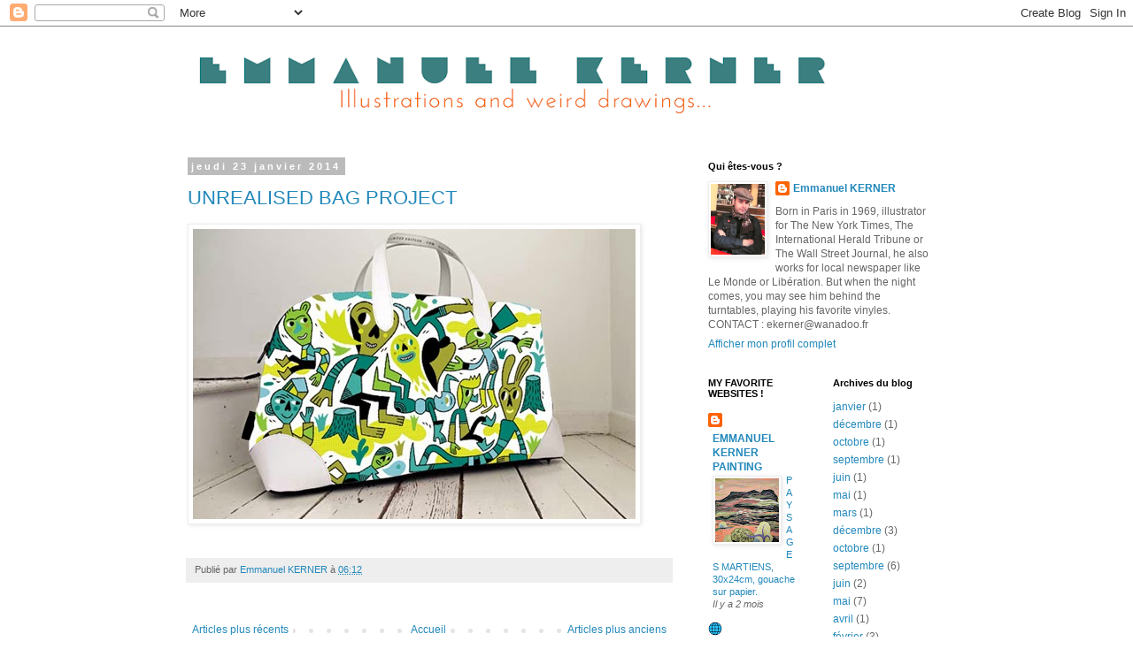

--- FILE ---
content_type: text/html; charset=UTF-8
request_url: https://emmanuelkerner.blogspot.com/2014/01/
body_size: 11617
content:
<!DOCTYPE html>
<html class='v2' dir='ltr' lang='fr'>
<head>
<link href='https://www.blogger.com/static/v1/widgets/335934321-css_bundle_v2.css' rel='stylesheet' type='text/css'/>
<meta content='width=1100' name='viewport'/>
<meta content='text/html; charset=UTF-8' http-equiv='Content-Type'/>
<meta content='blogger' name='generator'/>
<link href='https://emmanuelkerner.blogspot.com/favicon.ico' rel='icon' type='image/x-icon'/>
<link href='http://emmanuelkerner.blogspot.com/2014/01/' rel='canonical'/>
<link rel="alternate" type="application/atom+xml" title="EMMANUEL KERNER - Atom" href="https://emmanuelkerner.blogspot.com/feeds/posts/default" />
<link rel="alternate" type="application/rss+xml" title="EMMANUEL KERNER - RSS" href="https://emmanuelkerner.blogspot.com/feeds/posts/default?alt=rss" />
<link rel="service.post" type="application/atom+xml" title="EMMANUEL KERNER - Atom" href="https://draft.blogger.com/feeds/6166568466281917037/posts/default" />
<!--Can't find substitution for tag [blog.ieCssRetrofitLinks]-->
<meta content='http://emmanuelkerner.blogspot.com/2014/01/' property='og:url'/>
<meta content='EMMANUEL KERNER' property='og:title'/>
<meta content='' property='og:description'/>
<title>EMMANUEL KERNER: janvier 2014</title>
<style id='page-skin-1' type='text/css'><!--
/*
-----------------------------------------------
Blogger Template Style
Name:     Simple
Designer: Blogger
URL:      www.blogger.com
----------------------------------------------- */
/* Content
----------------------------------------------- */
body {
font: normal normal 12px 'Trebuchet MS', Trebuchet, Verdana, sans-serif;
color: #666666;
background: #ffffff none repeat scroll top left;
padding: 0 0 0 0;
}
html body .region-inner {
min-width: 0;
max-width: 100%;
width: auto;
}
h2 {
font-size: 22px;
}
a:link {
text-decoration:none;
color: #2288bb;
}
a:visited {
text-decoration:none;
color: #888888;
}
a:hover {
text-decoration:underline;
color: #33aaff;
}
.body-fauxcolumn-outer .fauxcolumn-inner {
background: transparent none repeat scroll top left;
_background-image: none;
}
.body-fauxcolumn-outer .cap-top {
position: absolute;
z-index: 1;
height: 400px;
width: 100%;
}
.body-fauxcolumn-outer .cap-top .cap-left {
width: 100%;
background: transparent none repeat-x scroll top left;
_background-image: none;
}
.content-outer {
-moz-box-shadow: 0 0 0 rgba(0, 0, 0, .15);
-webkit-box-shadow: 0 0 0 rgba(0, 0, 0, .15);
-goog-ms-box-shadow: 0 0 0 #333333;
box-shadow: 0 0 0 rgba(0, 0, 0, .15);
margin-bottom: 1px;
}
.content-inner {
padding: 10px 40px;
}
.content-inner {
background-color: #ffffff;
}
/* Header
----------------------------------------------- */
.header-outer {
background: transparent none repeat-x scroll 0 -400px;
_background-image: none;
}
.Header h1 {
font: normal normal 40px 'Trebuchet MS',Trebuchet,Verdana,sans-serif;
color: #000000;
text-shadow: 0 0 0 rgba(0, 0, 0, .2);
}
.Header h1 a {
color: #000000;
}
.Header .description {
font-size: 18px;
color: #000000;
}
.header-inner .Header .titlewrapper {
padding: 22px 0;
}
.header-inner .Header .descriptionwrapper {
padding: 0 0;
}
/* Tabs
----------------------------------------------- */
.tabs-inner .section:first-child {
border-top: 0 solid #dddddd;
}
.tabs-inner .section:first-child ul {
margin-top: -1px;
border-top: 1px solid #dddddd;
border-left: 1px solid #dddddd;
border-right: 1px solid #dddddd;
}
.tabs-inner .widget ul {
background: transparent none repeat-x scroll 0 -800px;
_background-image: none;
border-bottom: 1px solid #dddddd;
margin-top: 0;
margin-left: -30px;
margin-right: -30px;
}
.tabs-inner .widget li a {
display: inline-block;
padding: .6em 1em;
font: normal normal 12px 'Trebuchet MS', Trebuchet, Verdana, sans-serif;
color: #000000;
border-left: 1px solid #ffffff;
border-right: 1px solid #dddddd;
}
.tabs-inner .widget li:first-child a {
border-left: none;
}
.tabs-inner .widget li.selected a, .tabs-inner .widget li a:hover {
color: #000000;
background-color: #eeeeee;
text-decoration: none;
}
/* Columns
----------------------------------------------- */
.main-outer {
border-top: 0 solid transparent;
}
.fauxcolumn-left-outer .fauxcolumn-inner {
border-right: 1px solid transparent;
}
.fauxcolumn-right-outer .fauxcolumn-inner {
border-left: 1px solid transparent;
}
/* Headings
----------------------------------------------- */
div.widget > h2,
div.widget h2.title {
margin: 0 0 1em 0;
font: normal bold 11px 'Trebuchet MS',Trebuchet,Verdana,sans-serif;
color: #000000;
}
/* Widgets
----------------------------------------------- */
.widget .zippy {
color: #999999;
text-shadow: 2px 2px 1px rgba(0, 0, 0, .1);
}
.widget .popular-posts ul {
list-style: none;
}
/* Posts
----------------------------------------------- */
h2.date-header {
font: normal bold 11px Arial, Tahoma, Helvetica, FreeSans, sans-serif;
}
.date-header span {
background-color: #bbbbbb;
color: #ffffff;
padding: 0.4em;
letter-spacing: 3px;
margin: inherit;
}
.main-inner {
padding-top: 35px;
padding-bottom: 65px;
}
.main-inner .column-center-inner {
padding: 0 0;
}
.main-inner .column-center-inner .section {
margin: 0 1em;
}
.post {
margin: 0 0 45px 0;
}
h3.post-title, .comments h4 {
font: normal normal 22px 'Trebuchet MS',Trebuchet,Verdana,sans-serif;
margin: .75em 0 0;
}
.post-body {
font-size: 110%;
line-height: 1.4;
position: relative;
}
.post-body img, .post-body .tr-caption-container, .Profile img, .Image img,
.BlogList .item-thumbnail img {
padding: 2px;
background: #ffffff;
border: 1px solid #eeeeee;
-moz-box-shadow: 1px 1px 5px rgba(0, 0, 0, .1);
-webkit-box-shadow: 1px 1px 5px rgba(0, 0, 0, .1);
box-shadow: 1px 1px 5px rgba(0, 0, 0, .1);
}
.post-body img, .post-body .tr-caption-container {
padding: 5px;
}
.post-body .tr-caption-container {
color: #666666;
}
.post-body .tr-caption-container img {
padding: 0;
background: transparent;
border: none;
-moz-box-shadow: 0 0 0 rgba(0, 0, 0, .1);
-webkit-box-shadow: 0 0 0 rgba(0, 0, 0, .1);
box-shadow: 0 0 0 rgba(0, 0, 0, .1);
}
.post-header {
margin: 0 0 1.5em;
line-height: 1.6;
font-size: 90%;
}
.post-footer {
margin: 20px -2px 0;
padding: 5px 10px;
color: #666666;
background-color: #eeeeee;
border-bottom: 1px solid #eeeeee;
line-height: 1.6;
font-size: 90%;
}
#comments .comment-author {
padding-top: 1.5em;
border-top: 1px solid transparent;
background-position: 0 1.5em;
}
#comments .comment-author:first-child {
padding-top: 0;
border-top: none;
}
.avatar-image-container {
margin: .2em 0 0;
}
#comments .avatar-image-container img {
border: 1px solid #eeeeee;
}
/* Comments
----------------------------------------------- */
.comments .comments-content .icon.blog-author {
background-repeat: no-repeat;
background-image: url([data-uri]);
}
.comments .comments-content .loadmore a {
border-top: 1px solid #999999;
border-bottom: 1px solid #999999;
}
.comments .comment-thread.inline-thread {
background-color: #eeeeee;
}
.comments .continue {
border-top: 2px solid #999999;
}
/* Accents
---------------------------------------------- */
.section-columns td.columns-cell {
border-left: 1px solid transparent;
}
.blog-pager {
background: transparent url(//www.blogblog.com/1kt/simple/paging_dot.png) repeat-x scroll top center;
}
.blog-pager-older-link, .home-link,
.blog-pager-newer-link {
background-color: #ffffff;
padding: 5px;
}
.footer-outer {
border-top: 1px dashed #bbbbbb;
}
/* Mobile
----------------------------------------------- */
body.mobile  {
background-size: auto;
}
.mobile .body-fauxcolumn-outer {
background: transparent none repeat scroll top left;
}
.mobile .body-fauxcolumn-outer .cap-top {
background-size: 100% auto;
}
.mobile .content-outer {
-webkit-box-shadow: 0 0 3px rgba(0, 0, 0, .15);
box-shadow: 0 0 3px rgba(0, 0, 0, .15);
}
.mobile .tabs-inner .widget ul {
margin-left: 0;
margin-right: 0;
}
.mobile .post {
margin: 0;
}
.mobile .main-inner .column-center-inner .section {
margin: 0;
}
.mobile .date-header span {
padding: 0.1em 10px;
margin: 0 -10px;
}
.mobile h3.post-title {
margin: 0;
}
.mobile .blog-pager {
background: transparent none no-repeat scroll top center;
}
.mobile .footer-outer {
border-top: none;
}
.mobile .main-inner, .mobile .footer-inner {
background-color: #ffffff;
}
.mobile-index-contents {
color: #666666;
}
.mobile-link-button {
background-color: #2288bb;
}
.mobile-link-button a:link, .mobile-link-button a:visited {
color: #ffffff;
}
.mobile .tabs-inner .section:first-child {
border-top: none;
}
.mobile .tabs-inner .PageList .widget-content {
background-color: #eeeeee;
color: #000000;
border-top: 1px solid #dddddd;
border-bottom: 1px solid #dddddd;
}
.mobile .tabs-inner .PageList .widget-content .pagelist-arrow {
border-left: 1px solid #dddddd;
}

--></style>
<style id='template-skin-1' type='text/css'><!--
body {
min-width: 960px;
}
.content-outer, .content-fauxcolumn-outer, .region-inner {
min-width: 960px;
max-width: 960px;
_width: 960px;
}
.main-inner .columns {
padding-left: 0;
padding-right: 310px;
}
.main-inner .fauxcolumn-center-outer {
left: 0;
right: 310px;
/* IE6 does not respect left and right together */
_width: expression(this.parentNode.offsetWidth -
parseInt("0") -
parseInt("310px") + 'px');
}
.main-inner .fauxcolumn-left-outer {
width: 0;
}
.main-inner .fauxcolumn-right-outer {
width: 310px;
}
.main-inner .column-left-outer {
width: 0;
right: 100%;
margin-left: -0;
}
.main-inner .column-right-outer {
width: 310px;
margin-right: -310px;
}
#layout {
min-width: 0;
}
#layout .content-outer {
min-width: 0;
width: 800px;
}
#layout .region-inner {
min-width: 0;
width: auto;
}
body#layout div.add_widget {
padding: 8px;
}
body#layout div.add_widget a {
margin-left: 32px;
}
--></style>
<link href='https://draft.blogger.com/dyn-css/authorization.css?targetBlogID=6166568466281917037&amp;zx=283c7fec-7ab4-4020-a1d0-d16ae912f133' media='none' onload='if(media!=&#39;all&#39;)media=&#39;all&#39;' rel='stylesheet'/><noscript><link href='https://draft.blogger.com/dyn-css/authorization.css?targetBlogID=6166568466281917037&amp;zx=283c7fec-7ab4-4020-a1d0-d16ae912f133' rel='stylesheet'/></noscript>
<meta name='google-adsense-platform-account' content='ca-host-pub-1556223355139109'/>
<meta name='google-adsense-platform-domain' content='blogspot.com'/>

</head>
<body class='loading variant-simplysimple'>
<div class='navbar section' id='navbar' name='Navbar'><div class='widget Navbar' data-version='1' id='Navbar1'><script type="text/javascript">
    function setAttributeOnload(object, attribute, val) {
      if(window.addEventListener) {
        window.addEventListener('load',
          function(){ object[attribute] = val; }, false);
      } else {
        window.attachEvent('onload', function(){ object[attribute] = val; });
      }
    }
  </script>
<div id="navbar-iframe-container"></div>
<script type="text/javascript" src="https://apis.google.com/js/platform.js"></script>
<script type="text/javascript">
      gapi.load("gapi.iframes:gapi.iframes.style.bubble", function() {
        if (gapi.iframes && gapi.iframes.getContext) {
          gapi.iframes.getContext().openChild({
              url: 'https://draft.blogger.com/navbar/6166568466281917037?origin\x3dhttps://emmanuelkerner.blogspot.com',
              where: document.getElementById("navbar-iframe-container"),
              id: "navbar-iframe"
          });
        }
      });
    </script><script type="text/javascript">
(function() {
var script = document.createElement('script');
script.type = 'text/javascript';
script.src = '//pagead2.googlesyndication.com/pagead/js/google_top_exp.js';
var head = document.getElementsByTagName('head')[0];
if (head) {
head.appendChild(script);
}})();
</script>
</div></div>
<div class='body-fauxcolumns'>
<div class='fauxcolumn-outer body-fauxcolumn-outer'>
<div class='cap-top'>
<div class='cap-left'></div>
<div class='cap-right'></div>
</div>
<div class='fauxborder-left'>
<div class='fauxborder-right'></div>
<div class='fauxcolumn-inner'>
</div>
</div>
<div class='cap-bottom'>
<div class='cap-left'></div>
<div class='cap-right'></div>
</div>
</div>
</div>
<div class='content'>
<div class='content-fauxcolumns'>
<div class='fauxcolumn-outer content-fauxcolumn-outer'>
<div class='cap-top'>
<div class='cap-left'></div>
<div class='cap-right'></div>
</div>
<div class='fauxborder-left'>
<div class='fauxborder-right'></div>
<div class='fauxcolumn-inner'>
</div>
</div>
<div class='cap-bottom'>
<div class='cap-left'></div>
<div class='cap-right'></div>
</div>
</div>
</div>
<div class='content-outer'>
<div class='content-cap-top cap-top'>
<div class='cap-left'></div>
<div class='cap-right'></div>
</div>
<div class='fauxborder-left content-fauxborder-left'>
<div class='fauxborder-right content-fauxborder-right'></div>
<div class='content-inner'>
<header>
<div class='header-outer'>
<div class='header-cap-top cap-top'>
<div class='cap-left'></div>
<div class='cap-right'></div>
</div>
<div class='fauxborder-left header-fauxborder-left'>
<div class='fauxborder-right header-fauxborder-right'></div>
<div class='region-inner header-inner'>
<div class='header section' id='header' name='En-tête'><div class='widget Header' data-version='1' id='Header1'>
<div id='header-inner'>
<a href='https://emmanuelkerner.blogspot.com/' style='display: block'>
<img alt='EMMANUEL KERNER' height='107px; ' id='Header1_headerimg' src='https://blogger.googleusercontent.com/img/b/R29vZ2xl/AVvXsEiUUXT0l4r0vQD05GbcbXPa0Kqk55ZCENyj0peji65h2qoiEorUFeX3FbED5M3BqpaUIHRL5y4ECjumJ02FJe2fVUnORYWhSrHgMqc7_pi54cwX8kb9NQ2MxcYg0MvOtej18QJnK-uU47A/s760/titre-site-kerner.png' style='display: block' width='760px; '/>
</a>
</div>
</div></div>
</div>
</div>
<div class='header-cap-bottom cap-bottom'>
<div class='cap-left'></div>
<div class='cap-right'></div>
</div>
</div>
</header>
<div class='tabs-outer'>
<div class='tabs-cap-top cap-top'>
<div class='cap-left'></div>
<div class='cap-right'></div>
</div>
<div class='fauxborder-left tabs-fauxborder-left'>
<div class='fauxborder-right tabs-fauxborder-right'></div>
<div class='region-inner tabs-inner'>
<div class='tabs no-items section' id='crosscol' name='Toutes les colonnes'></div>
<div class='tabs no-items section' id='crosscol-overflow' name='Cross-Column 2'></div>
</div>
</div>
<div class='tabs-cap-bottom cap-bottom'>
<div class='cap-left'></div>
<div class='cap-right'></div>
</div>
</div>
<div class='main-outer'>
<div class='main-cap-top cap-top'>
<div class='cap-left'></div>
<div class='cap-right'></div>
</div>
<div class='fauxborder-left main-fauxborder-left'>
<div class='fauxborder-right main-fauxborder-right'></div>
<div class='region-inner main-inner'>
<div class='columns fauxcolumns'>
<div class='fauxcolumn-outer fauxcolumn-center-outer'>
<div class='cap-top'>
<div class='cap-left'></div>
<div class='cap-right'></div>
</div>
<div class='fauxborder-left'>
<div class='fauxborder-right'></div>
<div class='fauxcolumn-inner'>
</div>
</div>
<div class='cap-bottom'>
<div class='cap-left'></div>
<div class='cap-right'></div>
</div>
</div>
<div class='fauxcolumn-outer fauxcolumn-left-outer'>
<div class='cap-top'>
<div class='cap-left'></div>
<div class='cap-right'></div>
</div>
<div class='fauxborder-left'>
<div class='fauxborder-right'></div>
<div class='fauxcolumn-inner'>
</div>
</div>
<div class='cap-bottom'>
<div class='cap-left'></div>
<div class='cap-right'></div>
</div>
</div>
<div class='fauxcolumn-outer fauxcolumn-right-outer'>
<div class='cap-top'>
<div class='cap-left'></div>
<div class='cap-right'></div>
</div>
<div class='fauxborder-left'>
<div class='fauxborder-right'></div>
<div class='fauxcolumn-inner'>
</div>
</div>
<div class='cap-bottom'>
<div class='cap-left'></div>
<div class='cap-right'></div>
</div>
</div>
<!-- corrects IE6 width calculation -->
<div class='columns-inner'>
<div class='column-center-outer'>
<div class='column-center-inner'>
<div class='main section' id='main' name='Principal'><div class='widget Blog' data-version='1' id='Blog1'>
<div class='blog-posts hfeed'>

          <div class="date-outer">
        
<h2 class='date-header'><span>jeudi 23 janvier 2014</span></h2>

          <div class="date-posts">
        
<div class='post-outer'>
<div class='post hentry uncustomized-post-template' itemprop='blogPost' itemscope='itemscope' itemtype='http://schema.org/BlogPosting'>
<meta content='https://blogger.googleusercontent.com/img/b/R29vZ2xl/AVvXsEh3ANMltocR3I4XR8Oa-CN1GvIPRxnbPbFvhhDQJfYrsBJHGkOuDb6yK2PYAW48-hu7WaLbbjCKYtmFTrkeb5U4koB1ooR9hyrG-UFEoFUhzlvKyRmVqmMdbW9UPKKCS2N_mvJmIKjBh3E/s1600/Emmanuel+Kerner_Bag+.jpg' itemprop='image_url'/>
<meta content='6166568466281917037' itemprop='blogId'/>
<meta content='1174202824594731733' itemprop='postId'/>
<a name='1174202824594731733'></a>
<h3 class='post-title entry-title' itemprop='name'>
<a href='https://emmanuelkerner.blogspot.com/2014/01/unrealised-bag-project.html'>UNREALISED BAG PROJECT</a>
</h3>
<div class='post-header'>
<div class='post-header-line-1'></div>
</div>
<div class='post-body entry-content' id='post-body-1174202824594731733' itemprop='description articleBody'>
<div class="separator" style="clear: both; text-align: center;">
<a href="https://blogger.googleusercontent.com/img/b/R29vZ2xl/AVvXsEh3ANMltocR3I4XR8Oa-CN1GvIPRxnbPbFvhhDQJfYrsBJHGkOuDb6yK2PYAW48-hu7WaLbbjCKYtmFTrkeb5U4koB1ooR9hyrG-UFEoFUhzlvKyRmVqmMdbW9UPKKCS2N_mvJmIKjBh3E/s1600/Emmanuel+Kerner_Bag+.jpg" imageanchor="1" style="clear: left; float: left; margin-bottom: 1em; margin-right: 1em;"><img border="0" src="https://blogger.googleusercontent.com/img/b/R29vZ2xl/AVvXsEh3ANMltocR3I4XR8Oa-CN1GvIPRxnbPbFvhhDQJfYrsBJHGkOuDb6yK2PYAW48-hu7WaLbbjCKYtmFTrkeb5U4koB1ooR9hyrG-UFEoFUhzlvKyRmVqmMdbW9UPKKCS2N_mvJmIKjBh3E/s1600/Emmanuel+Kerner_Bag+.jpg" /></a></div>
<br />
<div style='clear: both;'></div>
</div>
<div class='post-footer'>
<div class='post-footer-line post-footer-line-1'>
<span class='post-author vcard'>
Publié par
<span class='fn' itemprop='author' itemscope='itemscope' itemtype='http://schema.org/Person'>
<meta content='https://draft.blogger.com/profile/08519440502500996968' itemprop='url'/>
<a class='g-profile' href='https://draft.blogger.com/profile/08519440502500996968' rel='author' title='author profile'>
<span itemprop='name'>Emmanuel KERNER</span>
</a>
</span>
</span>
<span class='post-timestamp'>
à
<meta content='http://emmanuelkerner.blogspot.com/2014/01/unrealised-bag-project.html' itemprop='url'/>
<a class='timestamp-link' href='https://emmanuelkerner.blogspot.com/2014/01/unrealised-bag-project.html' rel='bookmark' title='permanent link'><abbr class='published' itemprop='datePublished' title='2014-01-23T06:12:00-08:00'>06:12</abbr></a>
</span>
<span class='post-comment-link'>
</span>
<span class='post-icons'>
<span class='item-control blog-admin pid-611217256'>
<a href='https://draft.blogger.com/post-edit.g?blogID=6166568466281917037&postID=1174202824594731733&from=pencil' title='Modifier l&#39;article'>
<img alt='' class='icon-action' height='18' src='https://resources.blogblog.com/img/icon18_edit_allbkg.gif' width='18'/>
</a>
</span>
</span>
<div class='post-share-buttons goog-inline-block'>
</div>
</div>
<div class='post-footer-line post-footer-line-2'>
<span class='post-labels'>
</span>
</div>
<div class='post-footer-line post-footer-line-3'>
<span class='post-location'>
</span>
</div>
</div>
</div>
</div>

        </div></div>
      
</div>
<div class='blog-pager' id='blog-pager'>
<span id='blog-pager-newer-link'>
<a class='blog-pager-newer-link' href='https://emmanuelkerner.blogspot.com/search?updated-max=2014-06-03T05:08:00-07:00&amp;max-results=12&amp;reverse-paginate=true' id='Blog1_blog-pager-newer-link' title='Articles plus récents'>Articles plus récents</a>
</span>
<span id='blog-pager-older-link'>
<a class='blog-pager-older-link' href='https://emmanuelkerner.blogspot.com/search?updated-max=2014-01-23T06:12:00-08:00&amp;max-results=12' id='Blog1_blog-pager-older-link' title='Articles plus anciens'>Articles plus anciens</a>
</span>
<a class='home-link' href='https://emmanuelkerner.blogspot.com/'>Accueil</a>
</div>
<div class='clear'></div>
<div class='blog-feeds'>
<div class='feed-links'>
Inscription à :
<a class='feed-link' href='https://emmanuelkerner.blogspot.com/feeds/posts/default' target='_blank' type='application/atom+xml'>Commentaires (Atom)</a>
</div>
</div>
</div></div>
</div>
</div>
<div class='column-left-outer'>
<div class='column-left-inner'>
<aside>
</aside>
</div>
</div>
<div class='column-right-outer'>
<div class='column-right-inner'>
<aside>
<div class='sidebar section' id='sidebar-right-1'><div class='widget Profile' data-version='1' id='Profile1'>
<h2>Qui êtes-vous ?</h2>
<div class='widget-content'>
<a href='https://draft.blogger.com/profile/08519440502500996968'><img alt='Ma photo' class='profile-img' height='80' src='//blogger.googleusercontent.com/img/b/R29vZ2xl/AVvXsEgMVp7_gZ1Oq8TNXYI2n_1WPfXPllhYS2wWelJxHn_LeJTN2uC9IUSDkpXL4jdqaelLdfPEHnKFaRx8QVNEDCmxwhDqLdaP0dhanNS6ruLJ9uzGZAOf1fIMr2_92WRItws/s220/l_669ff7e1a9b74728bae0dfc76a5ce313.jpg' width='61'/></a>
<dl class='profile-datablock'>
<dt class='profile-data'>
<a class='profile-name-link g-profile' href='https://draft.blogger.com/profile/08519440502500996968' rel='author' style='background-image: url(//draft.blogger.com/img/logo-16.png);'>
Emmanuel KERNER
</a>
</dt>
<dd class='profile-textblock'>Born in Paris in 1969, illustrator for The New York Times, The International Herald Tribune or The Wall Street Journal, he also works for local newspaper like Le Monde or Libération. 
But when the night comes, you may see him behind the turntables, playing his favorite vinyles.


CONTACT : ekerner@wanadoo.fr</dd>
</dl>
<a class='profile-link' href='https://draft.blogger.com/profile/08519440502500996968' rel='author'>Afficher mon profil complet</a>
<div class='clear'></div>
</div>
</div></div>
<table border='0' cellpadding='0' cellspacing='0' class='section-columns columns-2'>
<tbody>
<tr>
<td class='first columns-cell'>
<div class='sidebar section' id='sidebar-right-2-1'><div class='widget BlogList' data-version='1' id='BlogList1'>
<h2 class='title'>MY FAVORITE WEBSITES !</h2>
<div class='widget-content'>
<div class='blog-list-container' id='BlogList1_container'>
<ul id='BlogList1_blogs'>
<li style='display: block;'>
<div class='blog-icon'>
<img data-lateloadsrc='https://lh3.googleusercontent.com/blogger_img_proxy/AEn0k_uPC7fD8shFp6axKmOkLq-6eUdCdAKUehmKGzK5adzVmDCknYmVawHM3JgXW3UXI2m5HOPQGIvrFsy5U3L6khjJU0Kokl95Ub6J4y4rO2G1MZhdK4Mr0dzmwA=s16-w16-h16' height='16' width='16'/>
</div>
<div class='blog-content'>
<div class='blog-title'>
<a href='http://emmanuelkernerpainting.blogspot.com/' target='_blank'>
EMMANUEL KERNER PAINTING</a>
</div>
<div class='item-content'>
<div class='item-thumbnail'>
<a href='http://emmanuelkernerpainting.blogspot.com/' target='_blank'>
<img alt='' border='0' height='72' src='https://blogger.googleusercontent.com/img/b/R29vZ2xl/AVvXsEg6YDU6-1WOQUStYGDvLbQ-N0grF_QRIhXcsiWvtB1erHcfdJ2hq7lqUEpOoa-E-Ml87poOcWhRdKbiF-hygZCGKw3ekx2BKRyNLAAMafpz1i8b4wXtfmrEgtIdwh1mWyN4_OnQZo-yZ47TA4CD6X_nXh4OlQgFtcXT3s3RVp2tiFk6HzN9LO8XZGqBU2k/s72-c/MARS-LANDSCAPE+6.jpg' width='72'/>
</a>
</div>
<span class='item-title'>
<a href='http://emmanuelkernerpainting.blogspot.com/2025/12/paysages-martiens-30x24cm-gouache-sur.html' target='_blank'>
PAYSAGES MARTIENS, 30x24cm, gouache sur papier.
</a>
</span>
<div class='item-time'>
Il y a 2&#160;mois
</div>
</div>
</div>
<div style='clear: both;'></div>
</li>
<li style='display: block;'>
<div class='blog-icon'>
<img data-lateloadsrc='https://lh3.googleusercontent.com/blogger_img_proxy/AEn0k_uhrD3xqzV8MrHM2vod9Yw-PX7h5GF4R3kj5qeTFf53-TxpMY9xC-C7utx3F-qdTxFgQhmX6Bd2kHE1yxV8a1nyMrzs23RMBq7L=s16-w16-h16' height='16' width='16'/>
</div>
<div class='blog-content'>
<div class='blog-title'>
<a href='http://cargocollective.com' target='_blank'>
MY WEBSITE</a>
</div>
<div class='item-content'>
<div class='item-thumbnail'>
<a href='http://cargocollective.com' target='_blank'>
<img alt='' border='0' height='' src='https://payload.cargocollective.com/1/10/342068/5099645/prt_1427645748.jpg' width=''/>
</a>
</div>
<span class='item-title'>
<a href='https://cargocollective.com/emmanuelkerner/TEES-STUFF' target='_blank'>
TEES & STUFF
</a>
</span>
<div class='item-time'>
Il y a 5&#160;ans
</div>
</div>
</div>
<div style='clear: both;'></div>
</li>
<li style='display: block;'>
<div class='blog-icon'>
<img data-lateloadsrc='https://lh3.googleusercontent.com/blogger_img_proxy/AEn0k_vlAYwZ8sqtTalSwUFhLfLVwmOYXRRDssdA6-2PfkoNDyVw7dktph2riOa7t1L_Neaf0tnEpqsv_R6vXlNQpzG2L9KRjYvzU9sN6K387w1x4Dr2=s16-w16-h16' height='16' width='16'/>
</div>
<div class='blog-content'>
<div class='blog-title'>
<a href='http://djemmanuelkerner.blogspot.com/' target='_blank'>
Dj EMMANUEL KERNER</a>
</div>
<div class='item-content'>
<span class='item-title'>
<a href='http://djemmanuelkerner.blogspot.com/2020/01/mangabey-kosmo-kint-get-lost.html' target='_blank'>
MANGABEY & KOSMO KINT - Get lost
</a>
</span>
<div class='item-time'>
Il y a 6&#160;ans
</div>
</div>
</div>
<div style='clear: both;'></div>
</li>
<li style='display: block;'>
<div class='blog-icon'>
<img data-lateloadsrc='https://lh3.googleusercontent.com/blogger_img_proxy/AEn0k_uElsh-4fTQ4t4K7_prVt2Z-R7Dch_pf0-IdQ-jHMJmIzxDuR_xPSwL1jGlO7pdMULwB50gJg6Uzbgfeoox9iYEDCiPo3EnVvcuGFZ-ow=s16-w16-h16' height='16' width='16'/>
</div>
<div class='blog-content'>
<div class='blog-title'>
<a href='http://www.myvintageavenue.com/' target='_blank'>
My Vintage Avenue !!! 50's and 60's illustrations !!!</a>
</div>
<div class='item-content'>
<div class='item-thumbnail'>
<a href='http://www.myvintageavenue.com/' target='_blank'>
<img alt='' border='0' height='72' src='https://blogger.googleusercontent.com/img/b/R29vZ2xl/AVvXsEgTDhBUWHy4EPSi1jcdl49McZOapd3-fRlHrtNR8yt00qpTao2n71R1jSWFurdXtxiduz_wCpDOUvy1loeoYRK-ARiSKfkOW6MSggENiOIAozHwpPnGrwFYgj1yzHZTIivYzG9dyi2pySPm/s72-c/boat+1.jpg' width='72'/>
</a>
</div>
<span class='item-title'>
<a href='http://www.myvintageavenue.com/2018/10/japanese-book-written-by-wanatabe.html' target='_blank'>
Japanese book written by Wanatabe Shigeo and illustrated by Yanagihara 
Ryohei.
</a>
</span>
<div class='item-time'>
Il y a 7&#160;ans
</div>
</div>
</div>
<div style='clear: both;'></div>
</li>
<li style='display: block;'>
<div class='blog-icon'>
<img data-lateloadsrc='https://lh3.googleusercontent.com/blogger_img_proxy/AEn0k_vdEkOvn3wML9P7cBZyZiDfI1HO_CB8w76D4YjPsOdT1P2Q2YeSJ583p-teb-X1BvqJqUWp3ChloSqsNFJRDT5tNPK0RduHmSBiQjESYJYU_rA=s16-w16-h16' height='16' width='16'/>
</div>
<div class='blog-content'>
<div class='blog-title'>
<a href='http://www.sarahandreacchioblog.com/' target='_blank'>
Happy ? Mitou ! Illustration Blog !!!!</a>
</div>
<div class='item-content'>
<div class='item-thumbnail'>
<a href='http://www.sarahandreacchioblog.com/' target='_blank'>
<img alt='' border='0' height='72' src='https://blogger.googleusercontent.com/img/b/R29vZ2xl/AVvXsEjgRPR-mMz81WWWroSxe8lvMSxnlNE0EQ6QtbM1Lpqrdi7pXnNV1tCDj5DC9sJ8PKqdWrR9nP67S57FhvmWcPlDlG2reqr33NKgWukQDJ979WEkLS1c6vqWmQI6wKsWp88VlfNfJS3Kp8vk/s72-c/Capture+d%25E2%2580%2599e%25CC%2581cran+2017-11-17+a%25CC%2580+06.59.32.png' width='72'/>
</a>
</div>
<span class='item-title'>
<a href='http://www.sarahandreacchioblog.com/2017/11/new-website-new-blog.html' target='_blank'>
NEW WEBSITE + NEW BLOG :-)
</a>
</span>
<div class='item-time'>
Il y a 8&#160;ans
</div>
</div>
</div>
<div style='clear: both;'></div>
</li>
<li style='display: block;'>
<div class='blog-icon'>
<img data-lateloadsrc='https://lh3.googleusercontent.com/blogger_img_proxy/AEn0k_uByhbCI_80nIBOabBwzUe0P3aY7-eq457KFwAEoTgVY_nB95S7KBfUdJHppMVoZtpSMs08YRXI8WJppd6VeEG_946hc-N7AW5xpu614A1NtK_1pwTyHrJd=s16-w16-h16' height='16' width='16'/>
</div>
<div class='blog-content'>
<div class='blog-title'>
<a href='http://kernerpatternsandstuff.blogspot.com/' target='_blank'>
KERNER PATTERNS AND STUFF</a>
</div>
<div class='item-content'>
<div class='item-thumbnail'>
<a href='http://kernerpatternsandstuff.blogspot.com/' target='_blank'>
<img alt='' border='0' height='72' src='https://3.bp.blogspot.com/-CnlXkN5UJec/WQl7LsldbOI/AAAAAAAADkc/ZYluOuVYlLACcO297M3EMF0GRH5XeOWMgCLcB/s72-c/carre%25CC%2581THEDOT6%252B%252B.jpg' width='72'/>
</a>
</div>
<span class='item-title'>
<a href='http://kernerpatternsandstuff.blogspot.com/2017/05/flowers.html' target='_blank'>
FLOWERS
</a>
</span>
<div class='item-time'>
Il y a 8&#160;ans
</div>
</div>
</div>
<div style='clear: both;'></div>
</li>
<li style='display: block;'>
<div class='blog-icon'>
<img data-lateloadsrc='https://lh3.googleusercontent.com/blogger_img_proxy/AEn0k_svNam4iYzkAyLcX5bynsFEaXkEdwkyGZBgSSl8w_4Sm_JWlf3rTKpLNQbqGMfJQTeXNvM8LuYB_RJnKs7BMojmF7rzHF_8sMyJcg=s16-w16-h16' height='16' width='16'/>
</div>
<div class='blog-content'>
<div class='blog-title'>
<a href='https://www.etsy.com/shop/emmanuelkerner?ref=rss' target='_blank'>
MY ETSY SHOP !</a>
</div>
<div class='item-content'>
<span class='item-title'>
<a href='https://www.etsy.com/listing/165138647/the-party1493152227' target='_blank'>
THE PARTY by emmanuelkerner
</a>
</span>
<div class='item-time'>
Il y a 8&#160;ans
</div>
</div>
</div>
<div style='clear: both;'></div>
</li>
<li style='display: block;'>
<div class='blog-icon'>
<img data-lateloadsrc='https://lh3.googleusercontent.com/blogger_img_proxy/AEn0k_veRy0FW-f5tcuubOktQAQkMWP6DGpDGrSwQ25zcSekfr5YY0oBt1tA2S2DxcUcIpfJbe9-iIUP6pEw5or_nVKeYn5U=s16-w16-h16' height='16' width='16'/>
</div>
<div class='blog-content'>
<div class='blog-title'>
<a href='http://pinterest.com/emmanuelkerner/' target='_blank'>
Emmanuel Kerner (emmanuelkerner) on Pinterest</a>
</div>
<div class='item-content'>
<span class='item-title'>
<!--Can't find substitution for tag [item.itemTitle]-->
</span>
<div class='item-time'>
<!--Can't find substitution for tag [item.timePeriodSinceLastUpdate]-->
</div>
</div>
</div>
<div style='clear: both;'></div>
</li>
<li style='display: block;'>
<div class='blog-icon'>
<img data-lateloadsrc='https://lh3.googleusercontent.com/blogger_img_proxy/AEn0k_sn_RxMbAt_HkFIlWTSKkUQbx8-vEyq56jquWx0B4QZbQ7FFmc_4TdhtGpz63o6JgetC5_uAy6--4UdcLu6Q05kzMULxUIamxiIC8Cw=s16-w16-h16' height='16' width='16'/>
</div>
<div class='blog-content'>
<div class='blog-title'>
<a href='http://ogaleria.myshopify.com/' target='_blank'>
Ó! Galeria</a>
</div>
<div class='item-content'>
<span class='item-title'>
<!--Can't find substitution for tag [item.itemTitle]-->
</span>
<div class='item-time'>
<!--Can't find substitution for tag [item.timePeriodSinceLastUpdate]-->
</div>
</div>
</div>
<div style='clear: both;'></div>
</li>
</ul>
<div class='clear'></div>
</div>
</div>
</div></div>
</td>
<td class='columns-cell'>
<div class='sidebar section' id='sidebar-right-2-2'><div class='widget BlogArchive' data-version='1' id='BlogArchive1'>
<h2>Archives du blog</h2>
<div class='widget-content'>
<div id='ArchiveList'>
<div id='BlogArchive1_ArchiveList'>
<ul class='flat'>
<li class='archivedate'>
<a href='https://emmanuelkerner.blogspot.com/2026/01/'>janvier</a> (1)
      </li>
<li class='archivedate'>
<a href='https://emmanuelkerner.blogspot.com/2024/12/'>décembre</a> (1)
      </li>
<li class='archivedate'>
<a href='https://emmanuelkerner.blogspot.com/2024/10/'>octobre</a> (1)
      </li>
<li class='archivedate'>
<a href='https://emmanuelkerner.blogspot.com/2024/09/'>septembre</a> (1)
      </li>
<li class='archivedate'>
<a href='https://emmanuelkerner.blogspot.com/2024/06/'>juin</a> (1)
      </li>
<li class='archivedate'>
<a href='https://emmanuelkerner.blogspot.com/2024/05/'>mai</a> (1)
      </li>
<li class='archivedate'>
<a href='https://emmanuelkerner.blogspot.com/2024/03/'>mars</a> (1)
      </li>
<li class='archivedate'>
<a href='https://emmanuelkerner.blogspot.com/2023/12/'>décembre</a> (3)
      </li>
<li class='archivedate'>
<a href='https://emmanuelkerner.blogspot.com/2023/10/'>octobre</a> (1)
      </li>
<li class='archivedate'>
<a href='https://emmanuelkerner.blogspot.com/2023/09/'>septembre</a> (6)
      </li>
<li class='archivedate'>
<a href='https://emmanuelkerner.blogspot.com/2023/06/'>juin</a> (2)
      </li>
<li class='archivedate'>
<a href='https://emmanuelkerner.blogspot.com/2023/05/'>mai</a> (7)
      </li>
<li class='archivedate'>
<a href='https://emmanuelkerner.blogspot.com/2023/04/'>avril</a> (1)
      </li>
<li class='archivedate'>
<a href='https://emmanuelkerner.blogspot.com/2023/02/'>février</a> (3)
      </li>
<li class='archivedate'>
<a href='https://emmanuelkerner.blogspot.com/2023/01/'>janvier</a> (1)
      </li>
<li class='archivedate'>
<a href='https://emmanuelkerner.blogspot.com/2022/12/'>décembre</a> (4)
      </li>
<li class='archivedate'>
<a href='https://emmanuelkerner.blogspot.com/2022/11/'>novembre</a> (2)
      </li>
<li class='archivedate'>
<a href='https://emmanuelkerner.blogspot.com/2022/10/'>octobre</a> (3)
      </li>
<li class='archivedate'>
<a href='https://emmanuelkerner.blogspot.com/2022/09/'>septembre</a> (2)
      </li>
<li class='archivedate'>
<a href='https://emmanuelkerner.blogspot.com/2022/08/'>août</a> (1)
      </li>
<li class='archivedate'>
<a href='https://emmanuelkerner.blogspot.com/2022/07/'>juillet</a> (1)
      </li>
<li class='archivedate'>
<a href='https://emmanuelkerner.blogspot.com/2022/06/'>juin</a> (1)
      </li>
<li class='archivedate'>
<a href='https://emmanuelkerner.blogspot.com/2022/05/'>mai</a> (4)
      </li>
<li class='archivedate'>
<a href='https://emmanuelkerner.blogspot.com/2022/04/'>avril</a> (4)
      </li>
<li class='archivedate'>
<a href='https://emmanuelkerner.blogspot.com/2022/03/'>mars</a> (1)
      </li>
<li class='archivedate'>
<a href='https://emmanuelkerner.blogspot.com/2022/02/'>février</a> (3)
      </li>
<li class='archivedate'>
<a href='https://emmanuelkerner.blogspot.com/2022/01/'>janvier</a> (1)
      </li>
<li class='archivedate'>
<a href='https://emmanuelkerner.blogspot.com/2021/05/'>mai</a> (1)
      </li>
<li class='archivedate'>
<a href='https://emmanuelkerner.blogspot.com/2021/04/'>avril</a> (1)
      </li>
<li class='archivedate'>
<a href='https://emmanuelkerner.blogspot.com/2021/02/'>février</a> (2)
      </li>
<li class='archivedate'>
<a href='https://emmanuelkerner.blogspot.com/2021/01/'>janvier</a> (3)
      </li>
<li class='archivedate'>
<a href='https://emmanuelkerner.blogspot.com/2020/12/'>décembre</a> (1)
      </li>
<li class='archivedate'>
<a href='https://emmanuelkerner.blogspot.com/2020/11/'>novembre</a> (2)
      </li>
<li class='archivedate'>
<a href='https://emmanuelkerner.blogspot.com/2020/08/'>août</a> (1)
      </li>
<li class='archivedate'>
<a href='https://emmanuelkerner.blogspot.com/2020/07/'>juillet</a> (1)
      </li>
<li class='archivedate'>
<a href='https://emmanuelkerner.blogspot.com/2020/05/'>mai</a> (2)
      </li>
<li class='archivedate'>
<a href='https://emmanuelkerner.blogspot.com/2020/04/'>avril</a> (1)
      </li>
<li class='archivedate'>
<a href='https://emmanuelkerner.blogspot.com/2020/02/'>février</a> (1)
      </li>
<li class='archivedate'>
<a href='https://emmanuelkerner.blogspot.com/2019/12/'>décembre</a> (1)
      </li>
<li class='archivedate'>
<a href='https://emmanuelkerner.blogspot.com/2019/11/'>novembre</a> (2)
      </li>
<li class='archivedate'>
<a href='https://emmanuelkerner.blogspot.com/2019/10/'>octobre</a> (1)
      </li>
<li class='archivedate'>
<a href='https://emmanuelkerner.blogspot.com/2019/08/'>août</a> (2)
      </li>
<li class='archivedate'>
<a href='https://emmanuelkerner.blogspot.com/2019/07/'>juillet</a> (4)
      </li>
<li class='archivedate'>
<a href='https://emmanuelkerner.blogspot.com/2019/06/'>juin</a> (3)
      </li>
<li class='archivedate'>
<a href='https://emmanuelkerner.blogspot.com/2019/05/'>mai</a> (3)
      </li>
<li class='archivedate'>
<a href='https://emmanuelkerner.blogspot.com/2019/03/'>mars</a> (2)
      </li>
<li class='archivedate'>
<a href='https://emmanuelkerner.blogspot.com/2019/02/'>février</a> (3)
      </li>
<li class='archivedate'>
<a href='https://emmanuelkerner.blogspot.com/2019/01/'>janvier</a> (1)
      </li>
<li class='archivedate'>
<a href='https://emmanuelkerner.blogspot.com/2018/12/'>décembre</a> (3)
      </li>
<li class='archivedate'>
<a href='https://emmanuelkerner.blogspot.com/2018/11/'>novembre</a> (2)
      </li>
<li class='archivedate'>
<a href='https://emmanuelkerner.blogspot.com/2018/10/'>octobre</a> (3)
      </li>
<li class='archivedate'>
<a href='https://emmanuelkerner.blogspot.com/2018/09/'>septembre</a> (4)
      </li>
<li class='archivedate'>
<a href='https://emmanuelkerner.blogspot.com/2018/08/'>août</a> (6)
      </li>
<li class='archivedate'>
<a href='https://emmanuelkerner.blogspot.com/2018/07/'>juillet</a> (11)
      </li>
<li class='archivedate'>
<a href='https://emmanuelkerner.blogspot.com/2018/06/'>juin</a> (5)
      </li>
<li class='archivedate'>
<a href='https://emmanuelkerner.blogspot.com/2018/05/'>mai</a> (6)
      </li>
<li class='archivedate'>
<a href='https://emmanuelkerner.blogspot.com/2018/03/'>mars</a> (1)
      </li>
<li class='archivedate'>
<a href='https://emmanuelkerner.blogspot.com/2018/02/'>février</a> (2)
      </li>
<li class='archivedate'>
<a href='https://emmanuelkerner.blogspot.com/2018/01/'>janvier</a> (5)
      </li>
<li class='archivedate'>
<a href='https://emmanuelkerner.blogspot.com/2017/12/'>décembre</a> (1)
      </li>
<li class='archivedate'>
<a href='https://emmanuelkerner.blogspot.com/2017/11/'>novembre</a> (1)
      </li>
<li class='archivedate'>
<a href='https://emmanuelkerner.blogspot.com/2017/10/'>octobre</a> (4)
      </li>
<li class='archivedate'>
<a href='https://emmanuelkerner.blogspot.com/2017/09/'>septembre</a> (2)
      </li>
<li class='archivedate'>
<a href='https://emmanuelkerner.blogspot.com/2017/08/'>août</a> (4)
      </li>
<li class='archivedate'>
<a href='https://emmanuelkerner.blogspot.com/2017/07/'>juillet</a> (10)
      </li>
<li class='archivedate'>
<a href='https://emmanuelkerner.blogspot.com/2017/06/'>juin</a> (9)
      </li>
<li class='archivedate'>
<a href='https://emmanuelkerner.blogspot.com/2017/05/'>mai</a> (8)
      </li>
<li class='archivedate'>
<a href='https://emmanuelkerner.blogspot.com/2017/04/'>avril</a> (9)
      </li>
<li class='archivedate'>
<a href='https://emmanuelkerner.blogspot.com/2017/03/'>mars</a> (7)
      </li>
<li class='archivedate'>
<a href='https://emmanuelkerner.blogspot.com/2017/02/'>février</a> (9)
      </li>
<li class='archivedate'>
<a href='https://emmanuelkerner.blogspot.com/2017/01/'>janvier</a> (5)
      </li>
<li class='archivedate'>
<a href='https://emmanuelkerner.blogspot.com/2016/12/'>décembre</a> (4)
      </li>
<li class='archivedate'>
<a href='https://emmanuelkerner.blogspot.com/2016/11/'>novembre</a> (4)
      </li>
<li class='archivedate'>
<a href='https://emmanuelkerner.blogspot.com/2016/10/'>octobre</a> (1)
      </li>
<li class='archivedate'>
<a href='https://emmanuelkerner.blogspot.com/2016/09/'>septembre</a> (4)
      </li>
<li class='archivedate'>
<a href='https://emmanuelkerner.blogspot.com/2016/08/'>août</a> (8)
      </li>
<li class='archivedate'>
<a href='https://emmanuelkerner.blogspot.com/2016/07/'>juillet</a> (4)
      </li>
<li class='archivedate'>
<a href='https://emmanuelkerner.blogspot.com/2016/06/'>juin</a> (4)
      </li>
<li class='archivedate'>
<a href='https://emmanuelkerner.blogspot.com/2016/05/'>mai</a> (7)
      </li>
<li class='archivedate'>
<a href='https://emmanuelkerner.blogspot.com/2016/04/'>avril</a> (1)
      </li>
<li class='archivedate'>
<a href='https://emmanuelkerner.blogspot.com/2016/03/'>mars</a> (4)
      </li>
<li class='archivedate'>
<a href='https://emmanuelkerner.blogspot.com/2016/02/'>février</a> (1)
      </li>
<li class='archivedate'>
<a href='https://emmanuelkerner.blogspot.com/2016/01/'>janvier</a> (1)
      </li>
<li class='archivedate'>
<a href='https://emmanuelkerner.blogspot.com/2015/12/'>décembre</a> (5)
      </li>
<li class='archivedate'>
<a href='https://emmanuelkerner.blogspot.com/2015/11/'>novembre</a> (4)
      </li>
<li class='archivedate'>
<a href='https://emmanuelkerner.blogspot.com/2015/10/'>octobre</a> (1)
      </li>
<li class='archivedate'>
<a href='https://emmanuelkerner.blogspot.com/2015/09/'>septembre</a> (2)
      </li>
<li class='archivedate'>
<a href='https://emmanuelkerner.blogspot.com/2015/08/'>août</a> (5)
      </li>
<li class='archivedate'>
<a href='https://emmanuelkerner.blogspot.com/2015/07/'>juillet</a> (8)
      </li>
<li class='archivedate'>
<a href='https://emmanuelkerner.blogspot.com/2015/06/'>juin</a> (2)
      </li>
<li class='archivedate'>
<a href='https://emmanuelkerner.blogspot.com/2015/05/'>mai</a> (3)
      </li>
<li class='archivedate'>
<a href='https://emmanuelkerner.blogspot.com/2015/04/'>avril</a> (2)
      </li>
<li class='archivedate'>
<a href='https://emmanuelkerner.blogspot.com/2015/03/'>mars</a> (6)
      </li>
<li class='archivedate'>
<a href='https://emmanuelkerner.blogspot.com/2015/02/'>février</a> (2)
      </li>
<li class='archivedate'>
<a href='https://emmanuelkerner.blogspot.com/2014/12/'>décembre</a> (5)
      </li>
<li class='archivedate'>
<a href='https://emmanuelkerner.blogspot.com/2014/11/'>novembre</a> (3)
      </li>
<li class='archivedate'>
<a href='https://emmanuelkerner.blogspot.com/2014/10/'>octobre</a> (2)
      </li>
<li class='archivedate'>
<a href='https://emmanuelkerner.blogspot.com/2014/09/'>septembre</a> (3)
      </li>
<li class='archivedate'>
<a href='https://emmanuelkerner.blogspot.com/2014/08/'>août</a> (9)
      </li>
<li class='archivedate'>
<a href='https://emmanuelkerner.blogspot.com/2014/07/'>juillet</a> (5)
      </li>
<li class='archivedate'>
<a href='https://emmanuelkerner.blogspot.com/2014/06/'>juin</a> (8)
      </li>
<li class='archivedate'>
<a href='https://emmanuelkerner.blogspot.com/2014/05/'>mai</a> (5)
      </li>
<li class='archivedate'>
<a href='https://emmanuelkerner.blogspot.com/2014/04/'>avril</a> (3)
      </li>
<li class='archivedate'>
<a href='https://emmanuelkerner.blogspot.com/2014/03/'>mars</a> (1)
      </li>
<li class='archivedate'>
<a href='https://emmanuelkerner.blogspot.com/2014/02/'>février</a> (3)
      </li>
<li class='archivedate'>
<a href='https://emmanuelkerner.blogspot.com/2014/01/'>janvier</a> (1)
      </li>
<li class='archivedate'>
<a href='https://emmanuelkerner.blogspot.com/2013/12/'>décembre</a> (3)
      </li>
<li class='archivedate'>
<a href='https://emmanuelkerner.blogspot.com/2013/11/'>novembre</a> (4)
      </li>
<li class='archivedate'>
<a href='https://emmanuelkerner.blogspot.com/2013/10/'>octobre</a> (2)
      </li>
<li class='archivedate'>
<a href='https://emmanuelkerner.blogspot.com/2013/09/'>septembre</a> (4)
      </li>
<li class='archivedate'>
<a href='https://emmanuelkerner.blogspot.com/2013/08/'>août</a> (4)
      </li>
<li class='archivedate'>
<a href='https://emmanuelkerner.blogspot.com/2013/07/'>juillet</a> (4)
      </li>
<li class='archivedate'>
<a href='https://emmanuelkerner.blogspot.com/2013/06/'>juin</a> (5)
      </li>
<li class='archivedate'>
<a href='https://emmanuelkerner.blogspot.com/2013/05/'>mai</a> (6)
      </li>
<li class='archivedate'>
<a href='https://emmanuelkerner.blogspot.com/2013/04/'>avril</a> (5)
      </li>
<li class='archivedate'>
<a href='https://emmanuelkerner.blogspot.com/2013/03/'>mars</a> (5)
      </li>
<li class='archivedate'>
<a href='https://emmanuelkerner.blogspot.com/2013/02/'>février</a> (9)
      </li>
<li class='archivedate'>
<a href='https://emmanuelkerner.blogspot.com/2013/01/'>janvier</a> (7)
      </li>
<li class='archivedate'>
<a href='https://emmanuelkerner.blogspot.com/2012/12/'>décembre</a> (3)
      </li>
<li class='archivedate'>
<a href='https://emmanuelkerner.blogspot.com/2012/11/'>novembre</a> (1)
      </li>
<li class='archivedate'>
<a href='https://emmanuelkerner.blogspot.com/2012/10/'>octobre</a> (3)
      </li>
<li class='archivedate'>
<a href='https://emmanuelkerner.blogspot.com/2012/09/'>septembre</a> (2)
      </li>
<li class='archivedate'>
<a href='https://emmanuelkerner.blogspot.com/2012/07/'>juillet</a> (7)
      </li>
<li class='archivedate'>
<a href='https://emmanuelkerner.blogspot.com/2012/06/'>juin</a> (4)
      </li>
<li class='archivedate'>
<a href='https://emmanuelkerner.blogspot.com/2012/05/'>mai</a> (4)
      </li>
<li class='archivedate'>
<a href='https://emmanuelkerner.blogspot.com/2012/04/'>avril</a> (6)
      </li>
<li class='archivedate'>
<a href='https://emmanuelkerner.blogspot.com/2012/03/'>mars</a> (4)
      </li>
<li class='archivedate'>
<a href='https://emmanuelkerner.blogspot.com/2012/02/'>février</a> (7)
      </li>
<li class='archivedate'>
<a href='https://emmanuelkerner.blogspot.com/2012/01/'>janvier</a> (13)
      </li>
<li class='archivedate'>
<a href='https://emmanuelkerner.blogspot.com/2011/12/'>décembre</a> (5)
      </li>
<li class='archivedate'>
<a href='https://emmanuelkerner.blogspot.com/2011/11/'>novembre</a> (6)
      </li>
<li class='archivedate'>
<a href='https://emmanuelkerner.blogspot.com/2011/10/'>octobre</a> (5)
      </li>
<li class='archivedate'>
<a href='https://emmanuelkerner.blogspot.com/2011/09/'>septembre</a> (7)
      </li>
<li class='archivedate'>
<a href='https://emmanuelkerner.blogspot.com/2011/08/'>août</a> (19)
      </li>
<li class='archivedate'>
<a href='https://emmanuelkerner.blogspot.com/2011/07/'>juillet</a> (8)
      </li>
<li class='archivedate'>
<a href='https://emmanuelkerner.blogspot.com/2011/06/'>juin</a> (1)
      </li>
<li class='archivedate'>
<a href='https://emmanuelkerner.blogspot.com/2007/11/'>novembre</a> (1)
      </li>
</ul>
</div>
</div>
<div class='clear'></div>
</div>
</div></div>
</td>
</tr>
</tbody>
</table>
<div class='sidebar no-items section' id='sidebar-right-3'></div>
</aside>
</div>
</div>
</div>
<div style='clear: both'></div>
<!-- columns -->
</div>
<!-- main -->
</div>
</div>
<div class='main-cap-bottom cap-bottom'>
<div class='cap-left'></div>
<div class='cap-right'></div>
</div>
</div>
<footer>
<div class='footer-outer'>
<div class='footer-cap-top cap-top'>
<div class='cap-left'></div>
<div class='cap-right'></div>
</div>
<div class='fauxborder-left footer-fauxborder-left'>
<div class='fauxborder-right footer-fauxborder-right'></div>
<div class='region-inner footer-inner'>
<div class='foot no-items section' id='footer-1'></div>
<table border='0' cellpadding='0' cellspacing='0' class='section-columns columns-2'>
<tbody>
<tr>
<td class='first columns-cell'>
<div class='foot no-items section' id='footer-2-1'></div>
</td>
<td class='columns-cell'>
<div class='foot no-items section' id='footer-2-2'></div>
</td>
</tr>
</tbody>
</table>
<!-- outside of the include in order to lock Attribution widget -->
<div class='foot section' id='footer-3' name='Pied de page'><div class='widget Attribution' data-version='1' id='Attribution1'>
<div class='widget-content' style='text-align: center;'>
Thème Simple. Fourni par <a href='https://draft.blogger.com' target='_blank'>Blogger</a>.
</div>
<div class='clear'></div>
</div></div>
</div>
</div>
<div class='footer-cap-bottom cap-bottom'>
<div class='cap-left'></div>
<div class='cap-right'></div>
</div>
</div>
</footer>
<!-- content -->
</div>
</div>
<div class='content-cap-bottom cap-bottom'>
<div class='cap-left'></div>
<div class='cap-right'></div>
</div>
</div>
</div>
<script type='text/javascript'>
    window.setTimeout(function() {
        document.body.className = document.body.className.replace('loading', '');
      }, 10);
  </script>

<script type="text/javascript" src="https://www.blogger.com/static/v1/widgets/2028843038-widgets.js"></script>
<script type='text/javascript'>
window['__wavt'] = 'AOuZoY6xXe_3XAlwStm99dYeoVmgFzqUpg:1770102419761';_WidgetManager._Init('//draft.blogger.com/rearrange?blogID\x3d6166568466281917037','//emmanuelkerner.blogspot.com/2014/01/','6166568466281917037');
_WidgetManager._SetDataContext([{'name': 'blog', 'data': {'blogId': '6166568466281917037', 'title': 'EMMANUEL KERNER', 'url': 'https://emmanuelkerner.blogspot.com/2014/01/', 'canonicalUrl': 'http://emmanuelkerner.blogspot.com/2014/01/', 'homepageUrl': 'https://emmanuelkerner.blogspot.com/', 'searchUrl': 'https://emmanuelkerner.blogspot.com/search', 'canonicalHomepageUrl': 'http://emmanuelkerner.blogspot.com/', 'blogspotFaviconUrl': 'https://emmanuelkerner.blogspot.com/favicon.ico', 'bloggerUrl': 'https://draft.blogger.com', 'hasCustomDomain': false, 'httpsEnabled': true, 'enabledCommentProfileImages': false, 'gPlusViewType': 'FILTERED_POSTMOD', 'adultContent': false, 'analyticsAccountNumber': '', 'encoding': 'UTF-8', 'locale': 'fr', 'localeUnderscoreDelimited': 'fr', 'languageDirection': 'ltr', 'isPrivate': false, 'isMobile': false, 'isMobileRequest': false, 'mobileClass': '', 'isPrivateBlog': false, 'isDynamicViewsAvailable': true, 'feedLinks': '\x3clink rel\x3d\x22alternate\x22 type\x3d\x22application/atom+xml\x22 title\x3d\x22EMMANUEL KERNER - Atom\x22 href\x3d\x22https://emmanuelkerner.blogspot.com/feeds/posts/default\x22 /\x3e\n\x3clink rel\x3d\x22alternate\x22 type\x3d\x22application/rss+xml\x22 title\x3d\x22EMMANUEL KERNER - RSS\x22 href\x3d\x22https://emmanuelkerner.blogspot.com/feeds/posts/default?alt\x3drss\x22 /\x3e\n\x3clink rel\x3d\x22service.post\x22 type\x3d\x22application/atom+xml\x22 title\x3d\x22EMMANUEL KERNER - Atom\x22 href\x3d\x22https://draft.blogger.com/feeds/6166568466281917037/posts/default\x22 /\x3e\n', 'meTag': '', 'adsenseHostId': 'ca-host-pub-1556223355139109', 'adsenseHasAds': false, 'adsenseAutoAds': false, 'boqCommentIframeForm': true, 'loginRedirectParam': '', 'view': '', 'dynamicViewsCommentsSrc': '//www.blogblog.com/dynamicviews/4224c15c4e7c9321/js/comments.js', 'dynamicViewsScriptSrc': '//www.blogblog.com/dynamicviews/327d68a648d5d928', 'plusOneApiSrc': 'https://apis.google.com/js/platform.js', 'disableGComments': true, 'interstitialAccepted': false, 'sharing': {'platforms': [{'name': 'Obtenir le lien', 'key': 'link', 'shareMessage': 'Obtenir le lien', 'target': ''}, {'name': 'Facebook', 'key': 'facebook', 'shareMessage': 'Partager sur Facebook', 'target': 'facebook'}, {'name': 'BlogThis!', 'key': 'blogThis', 'shareMessage': 'BlogThis!', 'target': 'blog'}, {'name': 'X', 'key': 'twitter', 'shareMessage': 'Partager sur X', 'target': 'twitter'}, {'name': 'Pinterest', 'key': 'pinterest', 'shareMessage': 'Partager sur Pinterest', 'target': 'pinterest'}, {'name': 'E-mail', 'key': 'email', 'shareMessage': 'E-mail', 'target': 'email'}], 'disableGooglePlus': true, 'googlePlusShareButtonWidth': 0, 'googlePlusBootstrap': '\x3cscript type\x3d\x22text/javascript\x22\x3ewindow.___gcfg \x3d {\x27lang\x27: \x27fr\x27};\x3c/script\x3e'}, 'hasCustomJumpLinkMessage': false, 'jumpLinkMessage': 'Lire la suite', 'pageType': 'archive', 'pageName': 'janvier 2014', 'pageTitle': 'EMMANUEL KERNER: janvier 2014'}}, {'name': 'features', 'data': {}}, {'name': 'messages', 'data': {'edit': 'Modifier', 'linkCopiedToClipboard': 'Lien copi\xe9 dans le presse-papiers\xa0!', 'ok': 'OK', 'postLink': 'Publier le lien'}}, {'name': 'template', 'data': {'name': 'Simple', 'localizedName': 'Simple', 'isResponsive': false, 'isAlternateRendering': false, 'isCustom': false, 'variant': 'simplysimple', 'variantId': 'simplysimple'}}, {'name': 'view', 'data': {'classic': {'name': 'classic', 'url': '?view\x3dclassic'}, 'flipcard': {'name': 'flipcard', 'url': '?view\x3dflipcard'}, 'magazine': {'name': 'magazine', 'url': '?view\x3dmagazine'}, 'mosaic': {'name': 'mosaic', 'url': '?view\x3dmosaic'}, 'sidebar': {'name': 'sidebar', 'url': '?view\x3dsidebar'}, 'snapshot': {'name': 'snapshot', 'url': '?view\x3dsnapshot'}, 'timeslide': {'name': 'timeslide', 'url': '?view\x3dtimeslide'}, 'isMobile': false, 'title': 'EMMANUEL KERNER', 'description': '', 'url': 'https://emmanuelkerner.blogspot.com/2014/01/', 'type': 'feed', 'isSingleItem': false, 'isMultipleItems': true, 'isError': false, 'isPage': false, 'isPost': false, 'isHomepage': false, 'isArchive': true, 'isLabelSearch': false, 'archive': {'year': 2014, 'month': 1, 'rangeMessage': 'Affichage des articles du janvier, 2014'}}}]);
_WidgetManager._RegisterWidget('_NavbarView', new _WidgetInfo('Navbar1', 'navbar', document.getElementById('Navbar1'), {}, 'displayModeFull'));
_WidgetManager._RegisterWidget('_HeaderView', new _WidgetInfo('Header1', 'header', document.getElementById('Header1'), {}, 'displayModeFull'));
_WidgetManager._RegisterWidget('_BlogView', new _WidgetInfo('Blog1', 'main', document.getElementById('Blog1'), {'cmtInteractionsEnabled': false, 'lightboxEnabled': true, 'lightboxModuleUrl': 'https://www.blogger.com/static/v1/jsbin/1451988073-lbx__fr.js', 'lightboxCssUrl': 'https://www.blogger.com/static/v1/v-css/828616780-lightbox_bundle.css'}, 'displayModeFull'));
_WidgetManager._RegisterWidget('_ProfileView', new _WidgetInfo('Profile1', 'sidebar-right-1', document.getElementById('Profile1'), {}, 'displayModeFull'));
_WidgetManager._RegisterWidget('_BlogListView', new _WidgetInfo('BlogList1', 'sidebar-right-2-1', document.getElementById('BlogList1'), {'numItemsToShow': 0, 'totalItems': 9}, 'displayModeFull'));
_WidgetManager._RegisterWidget('_BlogArchiveView', new _WidgetInfo('BlogArchive1', 'sidebar-right-2-2', document.getElementById('BlogArchive1'), {'languageDirection': 'ltr', 'loadingMessage': 'Chargement\x26hellip;'}, 'displayModeFull'));
_WidgetManager._RegisterWidget('_AttributionView', new _WidgetInfo('Attribution1', 'footer-3', document.getElementById('Attribution1'), {}, 'displayModeFull'));
</script>
</body>
</html>